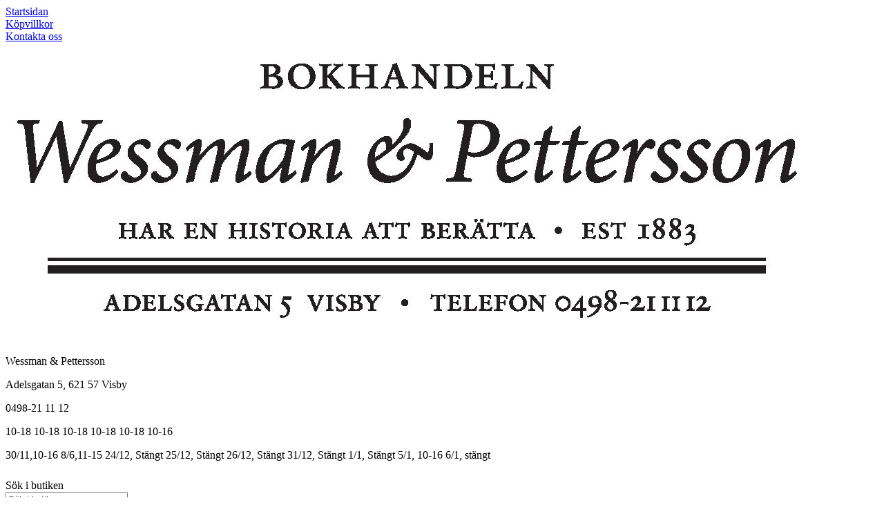

--- FILE ---
content_type: text/html; charset=utf-8
request_url: https://www.wessmanbok.se/konstnarsmaterial-1/olja
body_size: 16790
content:

      <!DOCTYPE html>
      <html lang="sv" class="page-listproducts culture-sv ff-under-cart-active">
      <head id="ctl00_Head1"><link rel="canonical" href="https://www.wessmanbok.se/konstnarsmaterial-1/olja" />		<meta http-equiv="Content-Type" content="text/html; charset=utf-8" />
		<meta name="Description" content="Olja" />
		<meta name="Keywords" content="Olja" />
<link href="/SystemScripts/jquery/fancybox/jquery.fancybox.css" rel="stylesheet" type="text/css" />
<link href="/bundle/M1/Production/css/style.css?v=t_VgMD7izKVWFbU_z_h8arLFX55xps6pPGG1ciE-cHU1" rel="stylesheet" type="text/css" />
<link href="/SystemCss/baseExtra.css" rel="stylesheet" type="text/css" />
<link href="/bundle/M1/Production/css/extra.css?v=TBxfoxFnJGxTIClRzHSau7m4xwbu8Po5w_GVuFKnc-c1" rel="stylesheet" type="text/css" />
<link href="/SystemCss/baseStylefastcheckout.css" rel="stylesheet" type="text/css" />
<link href="/bundle/M1/Production/css/stylefastcheckout.css?v=enKuKE81g2dy031Nq4G357MvIxhIDYZ5KQG4FvrWnVk1" rel="stylesheet" type="text/css" />
<link href="/SystemCss/jquery-ui-custom.css" rel="stylesheet" type="text/css" />

          <script src="/bundle/jshead?v=5YJlCo1tIWjvJzMGCOhKk5uetmcSyMdZj3isgmySddo1"></script>

        <script>var JetshopData={"ChannelInfo":{"Active":1,"Total":1,"Data":{"1":{"Name":"Default","Cultures":["da-DK","de-DE","en-GB","fi-FI","nb-NO","sv-SE"],"DefaultCulture":"sv-SE","Currencies":["SEK"],"DefaultCurrency":"SEK"}}},"ProductId":0,"CategoryId":518,"NewsId":0,"ManufacturerId":0,"PageId":0,"Language":"sv","Culture":"sv-SE","Currency":"SEK","CurrencyDecimalSeparator":",","CurrencySymbol":"kr","CurrencyDisplay":"n $","VatIncluded":true,"BreadCrumbs":[["Konstn&#228;rsmaterial","/konstnarsmaterial-1"],["Olja","/konstnarsmaterial-1/olja"]],"CategoryTemplate":1,"PriceList":"Standard","PriceListId":"7c7dfec3-2312-4dc9-a74f-913f3da0c686","IsLoggedIn":false,"IsStage":false,"IsStartPage":false,"IsCheckoutHttps":false,"ConnectedCategories":null,"CanonicalCategoryId":0,"CanonicalBreadCrumbs":["www.wessmanbok.se",""],"Urls":{"CountryRootUrl":"/","CheckoutUrl":"/checkout","StageCheckoutUrl":"/stage/checkout","ServicesUrl":"/Services","MyPagesUrl":"/my-pages","StageMyPagesUrl":"/stage/my-pages","LoginUrl":"/login","StageLoginUrl":"/stage/login","SignupUrl":"/signup","SignoutUrl":"/signout","MyPagesOrdersUrl":"/my-pages/orders","MyPagesOrderdetailsUrl":"/my-pages/orderdetails","MyPagesSettingsUrl":"/my-pages/settings","TermsAndConditionsUrl":"kopvillkor","CartServiceUrl":"/Services/CartInfoService.asmx/LoadCartInfo"},"Translations":{"PlusVAT":"moms tillkommer med","Price":"Pris","ProceedToCheckout":"Till kassan","AddingItemToCart":"Lägger varan i kundvagnen...","FilterAllSelected":"Alla valda","OnlyAvailableInWarehouse":"Endast i butik","OnlyAvailableInWebshop":"Endast på webben","Menu":"Meny","ContinueShopping":"Fortsätt handla","Total":"Summa","TotalItems":"Summa artiklar","Cart":"Kundvagn","ItemNumber":"Artikelnummer","ViewCart":"Se kundvagn","YourShoppingCart":"Din kundvagn","GettingCart":"Hämtar kundvagnen...","IncludingVAT":"varav moms","Search":"Sök","Sort_ArticleNumber":"Artikelnummer","Sort_Bestseller":"Bästsäljare","Sort_Custom":"Custom","FilterMobileShowFilter":"Filtrera efter","FilterNoMatch":"Inga träffar med","FilterOk":"Välj","FilterReset":"Återställ filter","FilterSearch":"Sök på","FilterApplyFilter":"Visa produkter","FilterBuyButton":"Köp","FilterSelectAll":"Välj alla","FilterSelected":"Valda","FilterStockStatus":"Lagerstatus","FilterYes":"Ja","FilterYourChoices":"Dina val","FilterClose":"Stäng","FilterInfoButton":"Mer info","FilterLoadMoreProducts":"Ladda fler produkter","FilterMaxPrice":"Pris upp till","FilterMinPrice":"Pris från","Quantity":"Antal","Article":"Artikel","Sort_DateAdded":"Tillagd","Sort_Name":"Produktnamn","Sort_Price":"Pris","Sort_SubName":"Underproduktnamn","ResponsiveMyPages_OrderCartRecreationItemErrorNotBuyable":"{0} - Ej köpbar","ResponsiveMyPages_OrderCartRecreationItemErrorOutOfStock":"{0} - Ej i lager"},"Images":{"296299":["0090672028198.jpg?timestamp=1671474259"]},"Products":{"296299":{"TemplateItems":[{"Title":"Arbetstitel","Key":"Arbetstitel","Data":null,"Type":"String","ListData":null},{"Title":"Illustrerad","Key":"illustrerad","Data":"False","Type":"Bool","ListData":null},{"Title":"Orginaltitel","Key":"Orginal-Titel","Data":null,"Type":"String","ListData":null},{"Title":"Läsordning i serie","Key":"Lasordning-i-serie","Data":null,"Type":"String","ListData":null},{"Title":"Åldersgrupp","Key":"aldersgrupp","Data":null,"Type":"String","ListData":null},{"Title":"Recensionsutdrag","Key":"recensionsutdrag","Data":null,"Type":"String","ListData":null},{"Title":"Bandtyp","Key":"Bandtyp","Data":null,"Type":"String","ListData":null},{"Title":"Mediatyp","Key":"MediaTyp","Data":null,"Type":"String","ListData":null},{"Title":"AvailableToOrder","Key":"AvailableToOrder","Data":"False","Type":"Bool","ListData":null},{"Title":"Standardpris","Key":"Standard-Pris","Data":null,"Type":"String","ListData":null},{"Title":"IsContractProduct","Key":"IsContractProduct","Data":"True","Type":"Bool","ListData":null},{"Title":"Inlaga","Key":"Inlaga","Data":null,"Type":"String","ListData":null},{"Title":"Sidor","Key":"sidor","Data":null,"Type":"String","ListData":null},{"Title":"Författare","Key":"forfattare","Data":null,"Type":"String","ListData":null},{"Title":"Publiceringsdatum","Key":"publiceringsdatum","Data":null,"Type":"String","ListData":null},{"Title":"erpOwnsPrice","Key":"erpOwnsPrice","Data":"False","Type":"Bool","ListData":null},{"Title":"Språk","Key":"Sprak","Data":null,"Type":"String","ListData":null},{"Title":"Kort Beskrivning","Key":"kort-beskrivning","Data":null,"Type":"String","ListData":null},{"Title":"Färg","Key":"color","Data":null,"Type":"String","ListData":null},{"Title":"Storlek","Key":"size","Data":null,"Type":"String","ListData":null},{"Title":"IsBokinfoProduct","Key":"IsBokinfoProduct","Data":"False","Type":"Bool","ListData":null},{"Title":"SeriesTitle","Key":"SeriesTitle","Data":null,"Type":"String","ListData":null},{"Title":"BokinfoStatusCode","Key":"BokinfoStatusCode","Data":null,"Type":"String","ListData":null}],"Images":["0090672028198.jpg?timestamp=1671474259"],"WasaLeasingMonthlyCost":null}},"CustomerGroups":null,"SelectedFilters":{"SearchTerm":null,"ListValues":{},"MultiLevelListValues":{},"SpanValues":{},"BoolValues":{},"OrderBy":null,"SortDirection":null},"Order":null,"Customer":{"FirstName":null,"LastName":null,"Email":null,"HasSubscribed":false,"Identifier":null,"MemberNumber":null,"ExternalCustomerId":null,"CheckMemberStatus":false},"DateTime":"2026-01-21T00:17:22+01:00"};</script><script type="text/javascript" src="/SystemScripts/jlib.js"></script>
          <script src="/bundle/jsbody?v=GmkY9Tyf-NYU-juSeQ3EBA6bb0hm8_yvuGsAsHQuDEo1"></script>

        <script type="text/javascript">
var UserIsTimeoutTitle = 'Din session är ej längre aktiv';
var UserIsTimeoutMessage = 'Sidan kommer laddas om pga inaktivitet.';
function ReloadAfterTimeout() {
window.location = 'https://www.wessmanbok.se/konstnarsmaterial-1/olja';}
; function systemResetTimeout(){
                        clearTimeout(window.systemTimeoutChecker);
                        window.systemTimeoutChecker=setTimeout(function(){ UserIsTimeout(UserIsTimeoutTitle, UserIsTimeoutMessage, ReloadAfterTimeout); },1190000);
                    };</script>
<meta name="viewport" content="width=device-width, initial-scale=1.0" />
<script src="https://ugglan.jetshop.se/m1/production/scripts/ugglan-resource-load.js"></script><title>
	Olja
</title></head>
      <body id="ctl00_bdy" class="one-column hide-left-area">
      <form method="post" action="/konstnarsmaterial-1/olja" id="aspnetForm" autocomplete="off">
<div class="aspNetHidden">
<input type="hidden" name="__EVENTTARGET" id="__EVENTTARGET" value="" />
<input type="hidden" name="__EVENTARGUMENT" id="__EVENTARGUMENT" value="" />
<input type="hidden" name="__LASTFOCUS" id="__LASTFOCUS" value="" />
<input type="hidden" name="__VIEWSTATE" id="__VIEWSTATE" value="/[base64]/[base64]/8fw0/vyRWLztb4mjY=" />
</div>

<script type="text/javascript">
//<![CDATA[
var theForm = document.forms['aspnetForm'];
function __doPostBack(eventTarget, eventArgument) {
    if (!theForm.onsubmit || (theForm.onsubmit() != false)) {
        theForm.__EVENTTARGET.value = eventTarget;
        theForm.__EVENTARGUMENT.value = eventArgument;
        theForm.submit();
    }
}
//]]>
</script>


<script src="/WebResource.axd?d=1SYVfJI6ZauwFssmlmHfNFfV2fP_mPLZIsXfhhSOQWlAieGZhfRVAMUnLUlujp9NCXYnIfJUp6TchDNIJYEekDmtcakbh5CRZ_KvInU4dJM1&amp;t=638942282805310136" type="text/javascript"></script>


<script src="/ScriptResource.axd?d=2tCO-XTNAXurvhh_aKP1PuNx_WR3LXcvGrKuvF0lp_7QR1x5EG-6oqZb9S-GiYS4Qllpvqza_5ONUG8hrIql8mo7wZsOKGdtodxvfuAAP_PET2k6MJtTTNQsKa2e4Dnb7_ojgS2BvbX9PZNHvCuT3X4macDblfhrJ-c7oJTUtLkcVOiJPC78cYzIZvMAXc3D0&amp;t=32e5dfca" type="text/javascript"></script>
<script src="/ScriptResource.axd?d=jBEYVaD3FEzjc5wz-jw1R31Mf_3ord9DMddrwpOUibxHms30eWlBpGEk2xgtjhTdLTZ4jwS4WYjU3LwQ2URGpvEpvYmqKR_10IvZshoX5h6gpTLoBD6skIo7CX4HIige10BLt1JekP58thoRHfk4YKK08MaH7M4vlScP1z7gwxF6P4LUKbzpB3YEx4lgIM920&amp;t=32e5dfca" type="text/javascript"></script>
<script src="../SystemScripts/Product.js?v=4" type="text/javascript"></script>
<script src="/ScriptResource.axd?d=[base64]&amp;t=ffffffffce68e30b" type="text/javascript"></script>
<script src="/ScriptResource.axd?d=[base64]&amp;t=ffffffffce68e30b" type="text/javascript"></script>
<script src="/ScriptResource.axd?d=[base64]&amp;t=ffffffffce68e30b" type="text/javascript"></script>
<script src="/ScriptResource.axd?d=[base64]&amp;t=ffffffffce68e30b" type="text/javascript"></script>
<script src="/ScriptResource.axd?d=pTCmGQXYXBvhwnp3sB8z8XqIi8r44qOqJFIuKzOCj0C-dLpmI8i-1Ozf9ZwLdvsMnuJjiL5F-8u_MPQt_3fuzatZIDopUAmHhoSZISzqwq1cyFO8ghjSxSt1qSDkzbZWsSpPsRiEeTTlQLazsd1gLwau-x8D9YYFL1VSRpNCdwUS36h6K4fFzyHPlDkEasmI0&amp;t=7d5986a" type="text/javascript"></script>
<script src="/ScriptResource.axd?d=OYVyBk1GzkWMYuGfM8q5BoRrmXC1k51ujc8c3lAbhHhgEX9pyXAhH0DR7CibSKHDI2ntDFp6_o5pAkHHNqGo8uYRP3tmeXdkAtvbwTVZbXEuv4fqgHEON9X9l4L9Jjsg7JI9Kf9wRdjGpd3DpLXkewvyeMTS40IBXhyPoXgyRAE1&amp;t=7d5986a" type="text/javascript"></script>
<script src="/ScriptResource.axd?d=9ocHRzy7CHwoKZtriLgZDOxZ2aiDcAGSE4fV4X0H0fMc2cosEmlyXTUYQlrDPvkPBRLUS-uwUCRRMxmQRIeqRV3WVIkA-_n3Y8bLiIrl2aGcaDdFWizDDaU1EuF-Sn98QopC_d_2BlMze7dVJac3mZ-MNLqC12mNMaA8rEmB97g1&amp;t=7d5986a" type="text/javascript"></script>
<script src="/ScriptResource.axd?d=6-2P9rp5UlYkdkcvLdGDfybcOtCALabJ2_s0cfLXWFxituTDU7S_jmurX3zTF5enf6gJvHQwQGyvaOonFvRLdkF2Cmsecry0dd49vFw3_L2IGsTym2Ok4PSTyjXv1xyu_rWF5rbuFDVa39367_329yVAXnBHcC1IhOo8hfxUbDk1&amp;t=7d5986a" type="text/javascript"></script>
<script src="/ScriptResource.axd?d=Z4OdJxLV5w5fqmWZ-stJ-4lPJ3ZWT3R8tB8Dv45asfJoYJG1PePMwFWbypECkmXeIUAUUHV_3Ec7YNJ_la5h9i2EF76inLccfza5QOnl5wOSVaMrg2H8qpLHim1VIcpVn_YhSPjYaSLqhU8YPEnTUzYwN40l0PNQ0ORrhYrjvoOUOgNNopYDdZS5npP4b9if0&amp;t=7d5986a" type="text/javascript"></script>
<script src="/ScriptResource.axd?d=jUXnz37GA_P7dFEuLIIw40z5Gj070DGPa4_TcLt55ZMjoATi_tMlzSmnjiS6SjOO2TNaWaevyZcE6XzGIn5cDvhFq0z5U-kuf4IkV7GWKm-RCbJN6mckP_7QM0Y3GKwmxlrJXfqOalsfGFZjEdiNGvZ0bBX7VM2-BJGDL-XDOFk1&amp;t=7d5986a" type="text/javascript"></script>
<script src="/ScriptResource.axd?d=Xvn9xuOrOJ7Bpcye8PZ4pmrYG1jpN1DKhpetCs7JKesvxZFI7Ygz34mHtCY2Y4rQ_uw5gspilGxB8Q8hr3txymbno0GrALrxIQUgdsgChc_RTPT7DGNXH6rAiCpBFtutXegZ63OJUkly2jdtYjXcgU9rNUCAZXx3zFlz4QUtwxw1&amp;t=7d5986a" type="text/javascript"></script>
<script src="../Services/General.asmx/js" type="text/javascript"></script>
			<div class="aspNetHidden">

				<input type="hidden" name="__VIEWSTATEGENERATOR" id="__VIEWSTATEGENERATOR" value="C5724159" />
				<input type="hidden" name="__EVENTVALIDATION" id="__EVENTVALIDATION" value="/wEdAAj23Io2M0NQ0ub+S7edullWJIN3mAqN6kkAdZGRftaUhpXQP73ca8WQH7YGZDNSVWSw9hrxAkNzZbscCf1NGicYtlou6rQgFTe5Uhc/Rb4YSWF3W6OMJoHo5Mbd7DTDqH31z9P+m7lkxEcNqNzKzvHxLw2JnUGtADSphEoXicA8E3cTZZi4PFjPuQXQjkOV0OtDFQ9oKkQGfbZt7CW3D3ng" />
			</div>
      <script type="text/javascript">
//<![CDATA[
Sys.WebForms.PageRequestManager._initialize('ctl00$sm', 'aspnetForm', [], [], [], 90, 'ctl00');
//]]>
</script>


      <script type="text/javascript">
        var alertText = 'Du m\u00E5ste fylla i minst tv\u00E5 tecken';
      </script>


<div id="cip"><div id="ctl00_cip_tag">

</div><div id="ctl00_cip_anShow">

</div><div id="ctl00_cip_anClose">

</div></div>

<div class="popup-info-box">
    <div class="popup-info-box-close">
    </div>
    <div class="popup-info-box-content">
    </div>
</div>


<div id="outer-wrapper">
    <div id="inner-wrapper">
        <header id="header">
            <div class="top-bar">
                <div class="inner">
                    <div id="ctl00_ctl02_ctl00_ctl00_pnlPageLinkWrapper" class="page-link-wrapper pagelink1">
	
    <a id="ctl00_ctl02_ctl00_ctl00_hlPage" class="page-link" href="/"><span class="link-spacer-left"><span id="ctl00_ctl02_ctl00_ctl00_labSeparator"></span></span><span id="ctl00_ctl02_ctl00_ctl00_labText" class="link-text">Startsidan</span><span class="link-spacer-right"></span></a>

</div><div id="ctl00_ctl02_ctl01_ctl00_pnlPageLinkWrapper" class="page-link-wrapper pagelink2">
	
    <a id="ctl00_ctl02_ctl01_ctl00_hlPage" class="page-link" href="/kopvillkor"><span class="link-spacer-left"><span id="ctl00_ctl02_ctl01_ctl00_labSeparator"></span></span><span id="ctl00_ctl02_ctl01_ctl00_labText" class="link-text">Köpvillkor</span><span class="link-spacer-right"></span></a>

</div><div id="ctl00_ctl02_ctl02_ctl00_pnlPageLinkWrapper" class="page-link-wrapper pagelink3">
	
    <a id="ctl00_ctl02_ctl02_ctl00_hlPage" class="page-link" href="/kontakta-oss"><span class="link-spacer-left"><span id="ctl00_ctl02_ctl02_ctl00_labSeparator"></span></span><span id="ctl00_ctl02_ctl02_ctl00_labText" class="link-text">Kontakta oss</span><span class="link-spacer-right"></span></a>

</div>
                </div>
            </div>
            <div id="header-inner">
                <div class="logo-wrapper">
    <div class="logo-header">
        <span id="ctl00_ctl03_ctl00_ctl00_labTitle"></span></div>
    <div class="logo-body">
        <input type="image" name="ctl00$ctl03$ctl00$ctl00$imgLogo" id="ctl00_ctl03_ctl00_ctl00_imgLogo" title="Wessman &amp; Pettersson" src="/production/images/wessmanpetterssonlogo.png" alt="Wessman &amp; Pettersson" />
    </div>
    <div class="logo-footer"></div>
</div>


                <div id="menu-wrapper">

                    <div id="menu-content">

                        <div id="menu-activator" class="menu-icon icon-button"><i class="fa fa-bars fa-fw"></i><span></span></div>

                        <div id="info-text-left-wrapper">
                            <div id="ctl00_itc">
				<div class="InfoTextWrapper"><!-- START ÖPPETTIDER & ADRESS -->
<div class="store-info">
    <p class="name">Wessman & Pettersson</p>
    <p class="address">Adelsgatan 5, 621 57 Visby</p>
    <p class="phone">0498-21 11 12</p>

    <p class="standard-hours">
        <span class="mon">10-18</span>
        <span class="tue">10-18</span>
        <span class="wed">10-18</span>
        <span class="thu">10-18</span>
        <span class="fri">10-18</span>
        <span class="sat">10-16</span>
    </p>

    <p class="special-hours">
        <span>30/11,10-16</span>
        <span>8/6,11-15</span>
         <span>24/12, Stängt</span>
        <span>25/12, Stängt</span>
        <span>26/12, Stängt</span>
        <span>31/12, Stängt</span>
        <span>1/1, Stängt</span>
         <span>5/1, 10-16</span>
         <span>6/1, stängt</span>
    </p>

</div>
<!-- SLUT ÖPPETTIDER & ADRESS --></div>
			</div>
                        </div>

                        <div id="search-box-wrapper" class="menu-component">
                            <div id="search-activator" class="search-icon icon-button"><i class="fa fa-search fa-fw"></i><span></span></div>
                            <div id="ctl00_searchBox" DisplayType="Basic" class="search-box-wrapper">
				<div class="search-box-header">S&#246;k i butiken</div><div class="search-box-body"><div class="search-box-input"><input name="ctl00$searchBox$tbSearch" id="ctl00_searchBox_tbSearch" type="search" placeholder="Sök i butiken" /><input type="hidden" name="ctl00$searchBox$elasticSearchEnabled" id="ctl00_searchBox_elasticSearchEnabled" /></div><div class="search-box-button"><a id="ctl00_searchBox_SearchBoxButton" class="search-icon" title="Search" href="javascript:DoSearch(&#39;/searchresults&#39;, &#39;ctl00_searchBox_tbSearch&#39;, &quot;Du m\u00E5ste fylla i minst tv\u00E5 tecken&quot;, 20);"><img src="../M1/Production/images/buttons/sv-SE/search.png" /></a></div></div><div class="search-box-footer"></div>
			</div>
                        </div>

                        <div id="cart-activator" class="cart-icon icon-button"><i class="fa fa-shopping-cart fa-fw"></i><span></span><b></b></div>
                        <div class="cart-area-wrapper menu-component">
                            
<div class="small-cart-wrapper">
    <div class="small-cart-header">
        <span><span id="ctl00_Cart1_ctl00_ctl00_SmallCartHeaderLabel">Kundvagn</span></span>
    </div>
    <div id="ctl00_Cart1_ctl00_ctl00_SmallCartBody" class="small-cart-body">
        <div class="small-cart-items">
             <span class="small-cart-items-label"><span id="ctl00_Cart1_ctl00_ctl00_SmallCartItemsLabel">Antal varor</span></span>
             <span class="small-cart-items-value">0</span>
             <span class="small-cart-items-suffix"><span id="ctl00_Cart1_ctl00_ctl00_SmallCartItemsPcs">st</span></span>
        </div>
        <div id="ctl00_Cart1_ctl00_ctl00_SmallCartSumPanel" class="small-cart-sum">
				
            <span class="small-cart-sum-label"><span id="ctl00_Cart1_ctl00_ctl00_SmallCartSummaLabel">Summa</span></span>
            <span class="small-cart-sum-value">0 kr</span>
        
			</div>
    </div>
    

<div class="SmallCartButtons">
    <a class="button checkout-text button-disabled" id="ctl00_Cart1_ctl00_ctl00_CartNavigation_ctl00_ctl00_CheckoutButton" rel="nofollow"><span>Till kassan</span></a>
    <a class="button mypages-text button-disabled" id="ctl00_Cart1_ctl00_ctl00_CartNavigation_ctl00_ctl00_MyPagesButton" rel="nofollow"><span>Mina sidor</span></a>
    <a class="button login-text" id="ctl00_Cart1_ctl00_ctl00_CartNavigation_ctl00_ctl00_LoginText" href="https://www.wessmanbok.se/login?ReturnURL=%2fkonstnarsmaterial-1%2folja" rel="nofollow"><span>Logga in</span></a>
    
</div>
    
    <div class="small-cart-footer">
    </div>
</div>
                            <div id='FreeFreight_Cart' onclick='SwitchExpand(this);'></div>
			
                            <!--Voucher is no longer supported-->
                        </div>

                    </div>

                </div>
            </div>
            <nav id="cat-nav" role="navigation" class="menu-component">
                <div class="nav-bar">
                    <ul id="category-navigation" class="category-navigation lv1"><li class="lv1 pos1 first has-subcategories"><a href="/vara-tips">Våra tips</a><ul class="lv2"><li class="lv2 pos1 first last"><a href="/vara-tips/bastsaljare">Bästsäljare</a></li></ul></li><li class="lv1 pos2"><a href="/lagpris">Lågpris</a></li><li class="lv1 pos3 has-subcategories"><a href="/skonlitteratur-1">Skönlitteratur</a><ul class="lv2"><li class="lv2 pos1 first"><a href="/skonlitteratur-1/romaner-2">Romaner & Lyrik</a></li><li class="lv2 pos2"><a href="/skonlitteratur-1/deckare-1">Spänning & Thrillers</a></li><li class="lv2 pos3 last"><a href="/skonlitteratur-1/pocket">Pocket</a></li></ul></li><li class="lv1 pos4 has-subcategories"><a href="/facklitteratur-1">Facklitteratur</a><ul class="lv2"><li class="lv2 pos1 first"><a href="/facklitteratur-1/djur-natur-tradgard">Djur, Natur & Trädgård</a></li><li class="lv2 pos2"><a href="/facklitteratur-1/ekonomi-samhalle">Ekonomi & Samhälle</a></li><li class="lv2 pos3"><a href="/facklitteratur-1/foto-konst-teater">Foto, Konst & Teater</a></li><li class="lv2 pos4"><a href="/facklitteratur-1/hem-tradgard-1">Hantverk & Hobby </a></li><li class="lv2 pos5"><a href="/facklitteratur-1/historia-memoarer">Historia</a></li><li class="lv2 pos6"><a href="/facklitteratur-1/halsa-sport-fritid">Hälsa, Sport & Fritid</a></li><li class="lv2 pos7"><a href="/facklitteratur-1/mat-dryck-1">Mat & Dryck</a></li><li class="lv2 pos8"><a href="/facklitteratur-1/memoarer-biografier">Memoarer & Biografier</a></li><li class="lv2 pos9 last"><a href="/facklitteratur-1/religion-filosofi-naturvetenskap">Religion, Filosofi & Naturvetenskap</a></li></ul></li><li class="lv1 pos5 has-subcategories"><a href="/barn-och-ungdomsbocker">Barn- och Ungdom</a><ul class="lv2"><li class="lv2 pos1 first"><a href="/barn-och-ungdomsbocker/pekbocker-0-3-ar">Pekböcker 0-3 år</a></li><li class="lv2 pos2"><a href="/barn-och-ungdomsbocker/bilderbocker-3-6-ar">Bilderböcker 3-6 år</a></li><li class="lv2 pos3"><a href="/barn-och-ungdomsbocker/for-nyborjarlasaren-6-9-ar">Kapitelböcker 6-9 år</a></li><li class="lv2 pos4"><a href="/barn-och-ungdomsbocker/for-bokslukaren-9-12-ar">Bokslukaren 9-12 år</a></li><li class="lv2 pos5"><a href="/barn-och-ungdomsbocker/unga-vuxna">Unga vuxna</a></li><li class="lv2 pos6"><a href="/barn-och-ungdomsbocker/faktabocker">Faktaböcker</a></li><li class="lv2 pos7"><a href="/barn-och-ungdomsbocker/saga-present">Saga & Present</a></li><li class="lv2 pos8"><a href="/barn-och-ungdomsbocker/anteckning-dagbocker">Anteckning- & Dagböcker</a></li><li class="lv2 pos9"><a href="/barn-och-ungdomsbocker/fidgettoys">FidgetToys</a></li><li class="lv2 pos10 last"><a href="/barn-och-ungdomsbocker/leksaker">Leksaker</a></li></ul></li><li class="lv1 pos6 active has-subcategories"><a href="/konstnarsmaterial-1">Konstnärsmaterial</a><ul class="lv2"><li class="lv2 pos1 first"><a href="/konstnarsmaterial-1/akvarell">Akvarell</a></li><li class="lv2 pos2"><a href="/konstnarsmaterial-1/akryl">Akryl</a></li><li class="lv2 pos3"><a href="/konstnarsmaterial-1/block-papper">Block & papper</a></li><li class="lv2 pos4"><a href="/konstnarsmaterial-1/blyerts-ritkol">Blyerts & ritkol</a></li><li class="lv2 pos5"><a href="/konstnarsmaterial-1/fargpennor">Färgpennor</a></li><li class="lv2 pos6 active selected"><a href="/konstnarsmaterial-1/olja">Olja</a></li><li class="lv2 pos7"><a href="/konstnarsmaterial-1/pastell">Pastell</a></li><li class="lv2 pos8"><a href="/konstnarsmaterial-1/penslar-knivar">Penslar & knivar</a></li><li class="lv2 pos9"><a href="/konstnarsmaterial-1/vatskor-ovrigt">Vätskor & övrigt</a></li><li class="lv2 pos10 last"><a href="/konstnarsmaterial-1/uni-posca-pennor">Uni Posca Pennor</a></li></ul></li><li class="lv1 pos7 has-subcategories"><a href="/pennor-och-finewriting">Pennor och finewriting</a><ul class="lv2"><li class="lv2 pos1 first has-subcategories"><a href="/pennor-och-finewriting/pennor">Pennor</a><ul class="lv3"><li class="lv3 pos1 first"><a href="/pennor-och-finewriting/pennor/blyertspennor">Blyertspennor</a></li><li class="lv3 pos2"><a href="/pennor-och-finewriting/pennor/black-och-kulpennor">Bläck- och kulpennor</a></li><li class="lv3 pos3"><a href="/pennor-och-finewriting/pennor/fiberpennor">Fiberpennor </a></li><li class="lv3 pos4"><a href="/pennor-och-finewriting/pennor/finewritning">Finewritning</a></li><li class="lv3 pos5"><a href="/pennor-och-finewriting/pennor/gelkulpennor">Gelkulpennor</a></li><li class="lv3 pos6"><a href="/pennor-och-finewriting/pennor/kalligrafi-och-reservoar">Kalligrafi och reservoar</a></li><li class="lv3 pos7"><a href="/pennor-och-finewriting/pennor/markpennor">Märkpennor</a></li><li class="lv3 pos8"><a href="/pennor-och-finewriting/pennor/pennvassare">Pennvässare</a></li><li class="lv3 pos9"><a href="/pennor-och-finewriting/pennor/stiftpennor">Stiftpennor </a></li><li class="lv3 pos10 has-subcategories"><a href="/pennor-och-finewriting/pennor/refiller">Refiller</a><ul class="lv4"><li class="lv4 pos1 first"><a href="/pennor-och-finewriting/pennor/refiller/patroner">Patroner</a></li><li class="lv4 pos2 last"><a href="/pennor-och-finewriting/pennor/refiller/stift">Stift</a></li></ul></li><li class="lv3 pos11"><a href="/pennor-och-finewriting/pennor/whiteboardpennor">Whiteboardpennor</a></li><li class="lv3 pos12 last"><a href="/pennor-och-finewriting/pennor/overstrykningspennor">Överstrykningspennor</a></li></ul></li><li class="lv2 pos2"><a href="/pennor-och-finewriting/radering-och-korrigering">Radering och korrigering</a></li><li class="lv2 pos3 last"><a href="/pennor-och-finewriting/ovrigt-pennor-och-finewriting">Övrigt Pennor och finewriting</a></li></ul></li><li class="lv1 pos8"><a href="/gotlandica">Gotlandica</a></li><li class="lv1 pos9 has-subcategories"><a href="/non-books">Papper & Kontor</a><ul class="lv2"><li class="lv2 pos1 first has-subcategories"><a href="/non-books/hafta-fasta">Häfta & Fästa</a><ul class="lv3"><li class="lv3 pos1 first"><a href="/non-books/hafta-fasta/gem-och-gemkoppar">Gem och gemkoppar</a></li><li class="lv3 pos2"><a href="/non-books/hafta-fasta/gummiband">Gummiband</a></li><li class="lv3 pos3"><a href="/non-books/hafta-fasta/haftapparat-och-haftpistol">Häftapparat och häftpistol</a></li><li class="lv3 pos4"><a href="/non-books/hafta-fasta/haftklammer-och-tillbehor">Häftklammer och tillbehör</a></li><li class="lv3 pos5"><a href="/non-books/hafta-fasta/haftmassa-och-fastkuddar">Häftmassa och fästkuddar</a></li><li class="lv3 pos6"><a href="/non-books/hafta-fasta/lim-och-klister">Lim och klister</a></li><li class="lv3 pos7 last"><a href="/non-books/hafta-fasta/tejp-och-tejphallare">Tejp och tejphållare</a></li></ul></li><li class="lv2 pos2 has-subcategories"><a href="/non-books/kalendrar">Kalendrar</a><ul class="lv3"><li class="lv3 pos1 first has-subcategories"><a href="/non-books/kalendrar/arsbundet">Årsbundet</a><ul class="lv4"><li class="lv4 pos1 first"><a href="/non-books/kalendrar/arsbundet/bordskalender">Bordskalender </a></li><li class="lv4 pos2"><a href="/non-books/kalendrar/arsbundet/fickkalender">Fickkalender</a></li><li class="lv4 pos3"><a href="/non-books/kalendrar/arsbundet/vaggkalender">Väggkalender</a></li><li class="lv4 pos4"><a href="/non-books/kalendrar/arsbundet/filofax">Filofax</a></li><li class="lv4 pos5 last"><a href="/non-books/kalendrar/arsbundet/systemkalendrar-och-tillbehor">Systemkalendrar och tillbehör</a></li></ul></li><li class="lv3 pos2 last"><a href="/non-books/kalendrar/ovrigt-kalendrar">Övrigt Kalendrar</a></li></ul></li><li class="lv2 pos3 has-subcategories"><a href="/non-books/kort-och-kuvert">Kort och kuvert</a><ul class="lv3"><li class="lv3 pos1 first"><a href="/non-books/kort-och-kuvert/brevpasar-och-provsackar">Brevpåsar och provsäckar</a></li><li class="lv3 pos2"><a href="/non-books/kort-och-kuvert/finpapper-och-kuvert">Finpapper och kuvert</a></li><li class="lv3 pos3"><a href="/non-books/kort-och-kuvert/kuvert">Kuvert</a></li><li class="lv3 pos4"><a href="/non-books/kort-och-kuvert/omslagspapper-och-present">Omslagspapper och present</a></li><li class="lv3 pos5 last"><a href="/non-books/kort-och-kuvert/ovrigt-kort-och-kuvert">Övrigt Kort och kuvert</a></li></ul></li><li class="lv2 pos4 has-subcategories"><a href="/non-books/maskiner-och-tillbehor">Maskiner och tillbehör</a><ul class="lv3"><li class="lv3 pos1 first"><a href="/non-books/maskiner-och-tillbehor/batterier">Batterier</a></li><li class="lv3 pos2"><a href="/non-books/maskiner-och-tillbehor/blackpatroner-och-toner">Bläckpatroner och toner</a></li><li class="lv3 pos3"><a href="/non-books/maskiner-och-tillbehor/dokumentforstorare">Dokumentförstörare</a></li><li class="lv3 pos4"><a href="/non-books/maskiner-och-tillbehor/laminering">Laminering</a></li><li class="lv3 pos5"><a href="/non-books/maskiner-och-tillbehor/markmaskin-och-etikettskrivare">Märkmaskin och etikettskrivare</a></li><li class="lv3 pos6"><a href="/non-books/maskiner-och-tillbehor/raknare">Räknare</a></li><li class="lv3 pos7"><a href="/non-books/maskiner-och-tillbehor/raknerullar-och-kvittorullar">Räknerullar och kvittorullar</a></li><li class="lv3 pos8"><a href="/non-books/maskiner-och-tillbehor/skrivare">Skrivare</a></li><li class="lv3 pos9 last"><a href="/non-books/maskiner-och-tillbehor/ovrigt-maskiner-och-tillbehor">Övrigt Maskiner och tillbehör</a></li></ul></li><li class="lv2 pos5 has-subcategories"><a href="/non-books/papper-och-block">Papper och block</a><ul class="lv3"><li class="lv3 pos1 first has-subcategories"><a href="/non-books/papper-och-block/anteckningsbocker">Anteckningsböcker</a><ul class="lv4"><li class="lv4 pos1 first"><a href="/non-books/papper-och-block/anteckningsbocker/adressbocker">Adressböcker</a></li><li class="lv4 pos2 last"><a href="/non-books/papper-och-block/anteckningsbocker/gastbocker">Gästböcker</a></li></ul></li><li class="lv3 pos2 has-subcategories"><a href="/non-books/papper-och-block/mala-och-pyssla">Måla och pyssla</a><ul class="lv4"><li class="lv4 pos1 first"><a href="/non-books/papper-och-block/mala-och-pyssla/farglaggning">Färgläggning</a></li><li class="lv4 pos2"><a href="/non-books/papper-och-block/mala-och-pyssla/hobbymaterial">Hobbymaterial</a></li><li class="lv4 pos3"><a href="/non-books/papper-och-block/mala-och-pyssla/konstnarsmaterial">Konstnärsmaterial</a></li><li class="lv4 pos4"><a href="/non-books/papper-och-block/mala-och-pyssla/ritblock">Ritblock</a></li><li class="lv4 pos5 last"><a href="/non-books/papper-och-block/mala-och-pyssla/ovrigt-mala-och-pyssla">Övrigt Måla och pyssla</a></li></ul></li><li class="lv3 pos3"><a href="/non-books/papper-och-block/block-och-blockkuber">Block och blockkuber</a></li><li class="lv3 pos4"><a href="/non-books/papper-och-block/notisar">Notisar</a></li><li class="lv3 pos5"><a href="/non-books/papper-och-block/blanketter">Blanketter</a></li><li class="lv3 pos6"><a href="/non-books/papper-och-block/kollegieblock">Kollegieblock</a></li><li class="lv3 pos7"><a href="/non-books/papper-och-block/kartong">Kartong</a></li><li class="lv3 pos8"><a href="/non-books/papper-och-block/etiketter">Etiketter</a></li><li class="lv3 pos9 has-subcategories"><a href="/non-books/papper-och-block/papper">Papper </a><ul class="lv4"><li class="lv4 pos1 first"><a href="/non-books/papper-och-block/papper/a4-ohalat">A4 Ohålat</a></li><li class="lv4 pos2"><a href="/non-books/papper-och-block/papper/a4-halat">A4 Hålat</a></li><li class="lv4 pos3"><a href="/non-books/papper-och-block/papper/a3-1">A3</a></li><li class="lv4 pos4"><a href="/non-books/papper-och-block/papper/fargat-papper">Färgat papper</a></li><li class="lv4 pos5"><a href="/non-books/papper-och-block/papper/fotopapper">Fotopapper </a></li><li class="lv4 pos6 last"><a href="/non-books/papper-och-block/papper/ovrigt-papper">Övrigt papper</a></li></ul></li><li class="lv3 pos10 last"><a href="/non-books/papper-och-block/ovrigt-papper-och-block">Övrigt Papper  och block</a></li></ul></li><li class="lv2 pos6 has-subcategories"><a href="/non-books/skrivbordsprodukter">Skrivbordsprodukter</a><ul class="lv3"><li class="lv3 pos1 first"><a href="/non-books/skrivbordsprodukter/halslag">Hålslag</a></li><li class="lv3 pos2"><a href="/non-books/skrivbordsprodukter/konferenstillbehor">Konferenstillbehör</a></li><li class="lv3 pos3"><a href="/non-books/skrivbordsprodukter/linjaler-och-gradskivor">Linjaler och gradskivor</a></li><li class="lv3 pos4"><a href="/non-books/skrivbordsprodukter/pennfodral">Pennfodral</a></li><li class="lv3 pos5"><a href="/non-books/skrivbordsprodukter/penn-och-prylstall">Penn- och prylställ</a></li><li class="lv3 pos6"><a href="/non-books/skrivbordsprodukter/saxar-och-knivar">Saxar och knivar</a></li><li class="lv3 pos7"><a href="/non-books/skrivbordsprodukter/skrivunderlagg">Skrivunderlägg</a></li><li class="lv3 pos8"><a href="/non-books/skrivbordsprodukter/stamplar-och-tillbehor">Stämplar och tillbehör</a></li><li class="lv3 pos9 last"><a href="/non-books/skrivbordsprodukter/ovrigt-skrivbordsprodukter">Övrigt Skrivbordsprodukter</a></li></ul></li><li class="lv2 pos7 has-subcategories"><a href="/non-books/sortera-och-forvara">Sortera och förvara</a><ul class="lv3"><li class="lv3 pos1 first"><a href="/non-books/sortera-och-forvara/arkivparm-och-arkivkartong">Arkivpärm och arkivkartong</a></li><li class="lv3 pos2"><a href="/non-books/sortera-och-forvara/brevkorgar-och-tidskriftssamlare">Brevkorgar och tidskriftssamlare</a></li><li class="lv3 pos3"><a href="/non-books/sortera-och-forvara/fotoalbum">Fotoalbum</a></li><li class="lv3 pos4"><a href="/non-books/sortera-och-forvara/mappar">Mappar</a></li><li class="lv3 pos5"><a href="/non-books/sortera-och-forvara/papperskorgar">Papperskorgar</a></li><li class="lv3 pos6"><a href="/non-books/sortera-och-forvara/parmar">Pärmar</a></li><li class="lv3 pos7"><a href="/non-books/sortera-och-forvara/plastfickor-och-mappar">Plastfickor och mappar</a></li><li class="lv3 pos8"><a href="/non-books/sortera-och-forvara/register">Register</a></li><li class="lv3 pos9 last"><a href="/non-books/sortera-och-forvara/ovrigt-sortera-och-forvara">Övrigt Sortera och förvara</a></li></ul></li><li class="lv2 pos8 last has-subcategories"><a href="/non-books/spel-och-pussel">Spel och pussel</a><ul class="lv3"><li class="lv3 pos1 first"><a href="/non-books/spel-och-pussel/sallskapsspel-vuxen">Sällskapsspel Vuxen</a></li><li class="lv3 pos2"><a href="/non-books/spel-och-pussel/sallskapsspel-barn-och-ungdom">Sällskapsspel Barn och ungdom</a></li><li class="lv3 pos3"><a href="/non-books/spel-och-pussel/spel-baby">Spel Baby</a></li><li class="lv3 pos4"><a href="/non-books/spel-och-pussel/pussel-vuxen">Pussel Vuxen</a></li><li class="lv3 pos5"><a href="/non-books/spel-och-pussel/pussel-barn">Pussel Barn</a></li><li class="lv3 pos6"><a href="/non-books/spel-och-pussel/pussel-baby">Pussel Baby</a></li><li class="lv3 pos7"><a href="/non-books/spel-och-pussel/kortspel-och-smaspel-vuxna">Kortspel och småspel Vuxna</a></li><li class="lv3 pos8"><a href="/non-books/spel-och-pussel/kortspel-och-smaspel-barn">Kortspel och småspel Barn</a></li><li class="lv3 pos9 last"><a href="/non-books/spel-och-pussel/ovrigt-spel-och-pussel">Övrigt Spel och pussel</a></li></ul></li></ul></li><li class="lv1 pos10 last"><a href="/kalendrar">Kalendrar</a></li></ul>
                </div>
            </nav>
        </header>

        <nav id="path-nav" role="navigation">
            <a class="breadcrumb-link" href="/konstnarsmaterial-1">Konstn&#228;rsmaterial</a><span class="breadcrumb-spacer"> > </span><a class="breadcrumb-link" href="/konstnarsmaterial-1/olja">Olja</a>
        </nav>

        <div class="marquee"></div>

        
      <div id="content-wrapper" >
    
        <aside id="left-area">
            <div class="content">
                <!-- Column 1 -->
                <div id='FreeFreight_LeftArea' onclick='SwitchExpand(this);'></div>
			
                <div id="left-nav-placeholder"></div>

                
            </div>
        </aside>
        <div id="main-area" role="main">

            <div class="content">
                <!-- Column 2 -->
                


<section class="category-page-wrapper">
    <!--
        
    
        
    -->
    <div class='category-header-wrapper'><div class='category-header-title'><h1>Olja</h1></div><div class='category-header-subtitle'></div></div><ul class=product-list><li>
            
      <div id="ctl00_main_ctl02_ctl03_pnlRest" class="product-outer-wrapper product-only-available-in-webshop" data-id="296299">
				
    
            <article class="product-wrapper">
                <div class="product-image"><a id="ctl00_main_ctl02_ctl03_hlImageLink" href="/konstnarsmaterial-1/olja/0090672028198"><img id="ctl00_main_ctl02_ctl03_imgRest" class="lazyimg" title="" data-original="/pub_images/medium/0090672028198.jpg?timestamp=1671474259" src="../Production/images/grey.gif" alt="Oljefärg Royal &amp; Langnickel 12 färger 12ml/tub + 2 penslar" /></a></div>
                <div class="product-info">
                    <div class="product-name"><h3><a id="ctl00_main_ctl02_ctl03_hlName" title="Oljefärg Royal &amp; Langnickel 12 färger 12ml/tub + 2 penslar" data-productid="296299" href="/konstnarsmaterial-1/olja/0090672028198">Oljefärg Royal & Langnickel 12 färger 12ml/tub + 2 penslar</a></h3><span id="ctl00_main_ctl02_ctl03_labSubNameRest" class="product-subname"></span></div>
                    <div class="product-list-article-number"><span id="ctl00_main_ctl02_ctl03_labArticleNo"></span></div>
                    <div class="product-price"><div id="ctl00_main_ctl02_ctl03_pnlPrice" class="price-standard">
					<span id="ctl00_main_ctl02_ctl03_labProductListPrice" class="price-amount">169&nbsp;kr</span>
				</div><div class="price-previous"><span id="ctl00_main_ctl02_ctl03_labPricePrevious" class="price-amount"></span></div></div>
                    <div class="product-list-description"></div>
                </div>
                <div class="product-buttons">
                    <a class="button-info" id="ctl00_main_ctl02_ctl03_linkView" href="/konstnarsmaterial-1/olja/0090672028198"><span>Mer info</span></a><a class="buy-button" id="ctl00_main_ctl02_ctl03_buyLink" onclick="AddItemToCart(this,'ctl00_main_ctl02_ctl03', '296299', 'sv-SE', null, null, false);"><span>K&#246;p</span></a>
                </div>
            </article>
            
      
			</div>
    
        </li></ul>

</section>


            </div>

            <!-- Loading overlay has to be inside content wrapper beacuse right now we are only suporting overlay on the main content -->
            <div id='loadingOverlay' style='display: none; position: absolute; background: #fff; z-index: 9999'>
                <img id='imgLoad' style='position: absolute;' src='/m1/stage/images/responsive-base/ajax-loader-big.gif'/>
            </div>
        </div>

        
        
      </div>
    

        <div class="hidden-content" style="display:none;">
            <div class="culture-selector-wrapper">
                





            </div>
            <div class="currency-selector-wrapper">
                <span></span><select onchange="javascript:Services.general.SetDisplayCurrency($(this).children(':selected').html())" id='currencySelectorDropdown'><span id="ctl00_ctl05_ctl01_ctl00_spanCurrencySelectorItem" class="CurrencySelectorItem selected">
    
    <span id="ctl00_ctl05_ctl01_ctl00_labOption"><option selected='selected'>SEK</option></span>
</span></select>
            </div>
            <div class="vat-selector-outer-wrapper">
                <div class="vat-selector-wrapper">
    <span class="vat-selector-input">
        <input id="ctl00_ctl06_ctl00_ctl00_vatSelectorChkVAT" type="checkbox" name="ctl00$ctl06$ctl00$ctl00$vatSelectorChkVAT" checked="checked" onclick="javascript:setTimeout(&#39;__doPostBack(\&#39;ctl00$ctl06$ctl00$ctl00$vatSelectorChkVAT\&#39;,\&#39;\&#39;)&#39;, 0)" />
    </span>
    <span class="vat-selector-label">
        <span id="ctl00_ctl06_ctl00_ctl00_VatSelectorLabel">Priser inkl. moms</span>
    </span>
</div>
            </div>
        </div>

        <footer id="footer" data-equalizer data-equalizer-mq="medium-up">
            <div class="footer-lower">

                <div class="footer-box box-1">
                    <h4>V&#229;r butik</h4>
                    <div id="ctl00_footerControlFooterArea" class="footer2-wrapper">
				<div class="footer2-header"></div><div class="footer2-body"><p>Wessman & Pettersson</p>
<p>Adelsgatan 5</p>
<p>621 57 Visby</p>
<p>Tel: 0498-21 11 12</p>
<p>E-post: <a href="mailto:info@wessmanbok.se">info@wessmanbok.se</a></p>
<br>
<p>Öppettider: Mån-fre 10-18, lör 10-16,</p></div><div class="footer2-footer"></div>
			</div>
                </div>


                <div class="footer-box box-2">
                    <h4>Information</h4>
                    <div class="page-list-wrapper">
                        <div id="ctl00_ctl07_ctl00_ctl00_pnlPageLinkWrapper" class="page-link-wrapper pagelink1">
				
    <a id="ctl00_ctl07_ctl00_ctl00_hlPage" class="page-link" href="/"><span class="link-spacer-left"><span id="ctl00_ctl07_ctl00_ctl00_labSeparator"></span></span><span id="ctl00_ctl07_ctl00_ctl00_labText" class="link-text">Startsidan</span><span class="link-spacer-right"></span></a>

			</div><div id="ctl00_ctl07_ctl01_ctl00_pnlPageLinkWrapper" class="page-link-wrapper pagelink2">
				
    <a id="ctl00_ctl07_ctl01_ctl00_hlPage" class="page-link" href="/kopvillkor"><span class="link-spacer-left"><span id="ctl00_ctl07_ctl01_ctl00_labSeparator"></span></span><span id="ctl00_ctl07_ctl01_ctl00_labText" class="link-text">Köpvillkor</span><span class="link-spacer-right"></span></a>

			</div><div id="ctl00_ctl07_ctl02_ctl00_pnlPageLinkWrapper" class="page-link-wrapper pagelink3">
				
    <a id="ctl00_ctl07_ctl02_ctl00_hlPage" class="page-link" href="/kontakta-oss"><span class="link-spacer-left"><span id="ctl00_ctl07_ctl02_ctl00_labSeparator"></span></span><span id="ctl00_ctl07_ctl02_ctl00_labText" class="link-text">Kontakta oss</span><span class="link-spacer-right"></span></a>

			</div>
                    </div>
                    <div class="lv1-links"></div>
                </div>


                <div class="footer-box box-3">
                    <h4>F&#246;lj oss</h4>
                    <div id="ctl00_footerControl" class="footer-wrapper">
				<div class="footer-header"></div><div class="footer-body"><div class="social-icons">

<a class="instagram" href="https://www.instagram.com/wessmanbok/" target="_blank" title="Följ oss på Instagram"><i class="fa fa-instagram"></i></a>

<a class="facebook" href="https://www.facebook.com/160098550740013/" target="_blank" title="Gilla oss på Facebook"><i class="fa fa-facebook-square"></i></a>

</div></div><div class="footer-footer"></div>
			</div>
                    <div class="newsletter-wrapper">
                        <div id="ctl00_nlsu" class="newsletter-box-wrapper box-wrapper">
				<div class="newsletter-box-header box-header"><span>Nyhetsbrev</span></div><div class="newsletter-box-body box-body" onkeypress="javascript:return WebForm_FireDefaultButton(event, &#39;ctl00_nlsu_ibEmail&#39;)">
					<div class="newsletter-box-text">Jag vill prenumerera p&#229; nyhetsbrevet</div><div class="newsletter-box-radio"><div class="newsletter-box-radio-subscribe"><input id="ctl00_nlsu_register" type="radio" name="ctl00$nlsu$newsLetterSignup" value="register" checked="checked" /><label>Registrera</label></div><div class="newsletter-box-radio-unsubscribe"><input id="ctl00_nlsu_unregister" type="radio" name="ctl00$nlsu$newsLetterSignup" value="unregister" /><label>Avregistrera</label></div></div><div class="newsletter-box-input"><input name="ctl00$nlsu$tbEmail" type="text" id="ctl00_nlsu_tbEmail" placeholder="Ange e-postadress" /></div><div class="newsletter-box-button"><a class="button" id="ctl00_nlsu_ibEmail"><span>OK</span></a></div><div style="clear:both;"><span id="ctl00_nlsu_lblResult"></span></div>
				</div><div class="newsletter-box-footer box-footer"></div>
			</div>
                    </div>
                </div>

                <div class="ugglan-area"></div>


            </div>
        </footer>
        <aside id="jetshop-branding">
            <div id="ctl00_jetShopLogoControl" class="infoTextLogo" style="display:none;visibility:hidden;">
				<div><img title="Webshop powered by Jetshop" src="/images/powered-by-jetshop.png" alt="Webshop powered by Jetshop" style="display:block;visibility:visible;" /></div>
			</div>
        </aside>
    </div>
</div>
<div id="menu-overlay"></div>



      
			
<script type="text/javascript">
//<![CDATA[
Sys.Application.add_init(function() {
    $create(JetShop.StoreControls.AddToCartInformationPopup, {"closeAnimationID":"ctl00_cip_aeClose","closeButtonImage":"/images/InfoMsgClose.gif","closeButtonToolTipText":"Stäng","displayDuration":10000,"showAnimationID":"ctl00_cip_aeShow"}, null, null, $get("ctl00_cip_tag"));
});
Sys.Application.add_init(function() {
    $create(Sys.Extended.UI.Animation.AnimationBehavior, {"id":"ctl00_cip_aeShow","onClick":"{\"AnimationName\":\"Sequence\",\"AnimationTarget\":\"ctl00_cip_tag\",\"AnimationChildren\":[{\"AnimationName\":\"FadeIn\",\"Duration\":\".2\",\"MinimumOpacity\":\"0\",\"MaximumOpacity\":\"1\",\"AnimationChildren\":[]},{\"AnimationName\":\"Pulse\",\"Duration\":\".1\",\"Iterations\":\"2\",\"MinimumOpacity\":\"0\",\"MaximumOpacity\":\"1\",\"AnimationChildren\":[]}]}"}, null, null, $get("ctl00_cip_anShow"));
});
Sys.Application.add_init(function() {
    $create(Sys.Extended.UI.Animation.AnimationBehavior, {"id":"ctl00_cip_aeClose","onClick":"{\"AnimationName\":\"Sequence\",\"AnimationTarget\":\"ctl00_cip_tag\",\"AnimationChildren\":[{\"AnimationName\":\"Parallel\",\"Duration\":\".15\",\"Fps\":\"30\",\"AnimationChildren\":[{\"AnimationName\":\"StyleAction\",\"Attribute\":\"overflow\",\"Value\":\"hidden\",\"AnimationChildren\":[]},{\"AnimationName\":\"Scale\",\"ScaleFactor\":\"0.05\",\"Center\":\"true\",\"ScaleFont\":\"true\",\"FontUnit\":\"px\",\"AnimationChildren\":[]},{\"AnimationName\":\"FadeOut\",\"AnimationChildren\":[]},{\"AnimationName\":\"StyleAction\",\"Attribute\":\"width\",\"Value\":\"250px\",\"AnimationChildren\":[]},{\"AnimationName\":\"StyleAction\",\"Attribute\":\"height\",\"Value\":\"\",\"AnimationChildren\":[]},{\"AnimationName\":\"StyleAction\",\"Attribute\":\"fontSize\",\"Value\":\"11px\",\"AnimationChildren\":[]},{\"AnimationName\":\"StyleAction\",\"Attribute\":\"display\",\"Value\":\"none\",\"AnimationChildren\":[]}]}]}"}, null, null, $get("ctl00_cip_anClose"));
});
Sys.Application.add_init(function() {
    $create(JetShop.StoreControls.SearchBox, {"IsNonFramed":"true","SearchBoxID":"tbSearch","SearchPage":"searchresults"}, null, null, $get("ctl00_searchBox"));
});
Sys.Application.add_init(function() {
    $create(JetShop.StoreControls.NewsLetterSignUp, {"ShopTheme":"FrameworkBasic"}, null, null, $get("ctl00_nlsu"));
});
//]]>
</script>
</form>
      <script type="text/javascript">
        jlib.init();
      </script><script>dataLayer = [];</script><script>dataLayer.unshift({'setAppId':'js200201746zf','pageCategory':'web'});</script>
<script type='text/javascript'>$('img.lazyimg').lazyload();</script>
      </body>
      </html>
    
